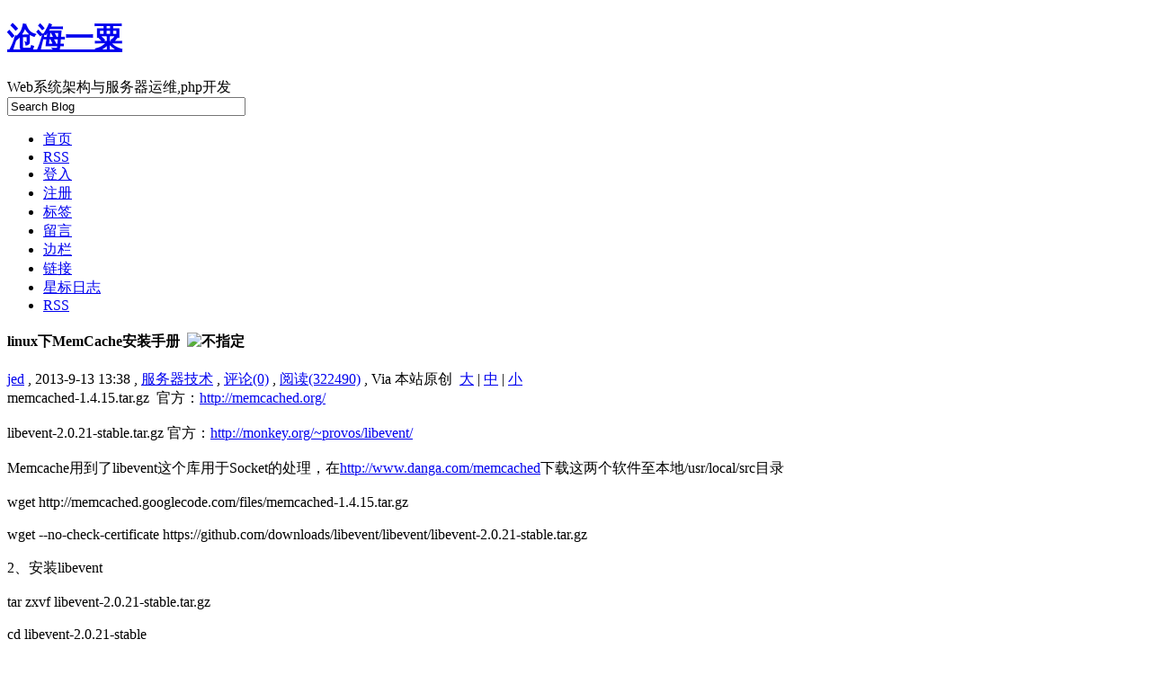

--- FILE ---
content_type: text/html; charset=utf-8
request_url: http://www.dzhope.com/read.php?985
body_size: 12636
content:
<!DOCTYPE html PUBLIC "-//W3C//DTD XHTML 1.0 Transitional//EN" "http://www.w3.org/TR/xhtml1/DTD/xhtml1-transitional.dtd">
<html xmlns="http://www.w3.org/1999/xhtml" lang="zh-cn">
<head>
<meta http-equiv="Content-Type" content="text/html; charset=UTF-8" />
<meta http-equiv="Content-Language" content="UTF-8" />
<meta content="all" name="robots" />
<meta name="author" content="沧海一粟" />
<meta name="description" content="Web系统架构与服务器运维,php开发" />
<meta name="keywords" content="linux,memcache,ajax,PHP,Msql,Apache,服务器,Linux,nginx,dba,服务器运维,php开发" />
<base href="http://www.dzhope.com/" />
<link rel="alternate" title="沧海一粟" href="feed.php" type="application/rss+xml" />
<link rel="stylesheet" rev="stylesheet" href="template/neowin3/styles.css" type="text/css" media="all" />

<title>linux下MemCache安装手册  - 沧海一粟 - Web系统架构与服务器运维,php开发</title>
<script type="text/javascript" src="images/js/common.js?jsver=2.1.1.3626.3"></script>
<link rel="EditURI" type="application/rsd+xml" title="RSD" href="http://www.dzhope.com/inc/rsd.php" />
<script type="text/javascript" src="lang/zh-cn/jslang.js?jsver=2.1.1.3626.3"></script>
<script type="text/javascript" src="images/js/ajax.js?jsver=2.1.1.3626.3"></script>
<script type="text/javascript" src="images/js/swfobject.js?jsver=2.1.1.3626.3"></script>
<script type="text/javascript">
//<![CDATA[
var moreimagepath="template/neowin3/images";
var shutajax=0;
var absbaseurl='http://www.dzhope.com/';
//]]>
</script>
<link title="搜索 沧海一粟" rel="search"  type="application/opensearchdescription+xml"  href="http://www.dzhope.com/inc/opensearch.php" />



</head>
<body id="pagelocation-read">
<div id="wrapper">
        <div id="header">
            <div id="header-r">
                <div id="header-l">
                    <div id="innerHeader">
                        <div id="blogLogo">
                        </div>
                        <div class="blog-header">
                            <h1 class="blog-title"><a href="/">沧海一粟</a></h1>
                            <div class="blog-desc">Web系统架构与服务器运维,php开发</div>
                        </div>
                        <div id="header-search">
                            <form action="visit.php" method="post">
                            <div id="header-search-box">
                            <input type="hidden" value="search" name="job" />
                            <input type="hidden" value="2" name="searchmethod" />
                            <input type="text" name="keyword" value="Search Blog" maxlength="255" size="31" onfocus="if(this.value=='Search Blog') this.value='';" onblur="if(this.value=='') this.value='Search Blog';" />
                            </div>
                            </form>
                        </div>
                        <div class="clear"></div>
                    </div>
                    <div id="header-bot">
                        <div id="header-nav">
                            <ul id="nav">
                            <li><span id="nav_index" class="activepage"><a href="index.php" ><span id="navitem_index" class="activepageitem">首页</span></a></span></li>
<li><span id="nav_feed"><a href="feed.php"  target="_blank"><span id="navitem_feed">RSS</span></a></span></li>
<li><span id="nav_login"><a href="login.php" ><span id="navitem_login">登入</span></a></span></li>
<li><span id="nav_login_3Fjob_3Dregister"><a href="login.php?job=register" ><span id="navitem_login_3Fjob_3Dregister">注册</span></a></span></li>
<li><span id="nav_tag"><a href="tag.php" ><span id="navitem_tag">标签</span></a></span></li>
<li><span id="nav_guestbook"><a href="guestbook.php" ><span id="navitem_guestbook">留言</span></a></span></li>
<li><span id="nav_javascript_3AshowHideSidebar_28_29_3B"><a href="javascript:showHideSidebar();" ><span id="navitem_javascript_3AshowHideSidebar_28_29_3B">边栏</span></a></span></li>
<li><span id="nav_links"><a href="links.php" ><span id="navitem_links">链接</span></a></span></li>
<li><span id="nav_star"><a href="star.php" ><span id="navitem_star">星标日志</span></a></span></li>
                            <li id="nav-rss"><a href="feed.php" target="_blank"><span>RSS</span></a></li>
                            </ul>
                        </div>
                        <div id="header-userbar">
                        </div>
                        <div class="clear"></div>
                    </div>
                </div>
            </div>
        </div>
        <div class="content-box-tbar">
            <div class="content-box-tbar-r">
            <div class="content-box-tbar-l">
            <span class="right-links"></span>
            </div>
            </div>
        </div>
		<div id="mainWrapper">
			<div id="content" class="content">
				<div id="innerContent">
					<div class="announce" style="display: none">
						<div class="announce-content">
						
						</div>
					</div>
					<div class="article-top" style="display: none">
						<div class="pages">
							
						</div>
					</div>
					<div class="textbox">
	<div class="textbox-title">
		<h4>
		linux下MemCache安装手册  <span id="starid985"><img src="template/neowin3/images/others/unstarred.gif" alt="" title="未加星标" border="0"/></span> <img src="images/weather/blank.gif" alt="不指定" title="不指定"/> 
		</h4>
		<div class="textbox-label">
		 <a href="user/1/" target="_blank">jed</a> , 2013-9-13  13:38 , <a href="category/1/" title="查看分类： 服务器技术">服务器技术</a> , <a href="post/985/#reply" title="发表您的评论">评论(0)</a> , <a href="post/985/">阅读(322490)</a> ,  Via 本站原创 <span class="text-label-indented"><img src="template/neowin3/images/toolbar_fontsize.gif" alt='' title="字体大小" border='0'/> <a href="javascript: doZoom(16);">大</a> | <a href="javascript: doZoom(14);">中</a> | <a href="javascript: doZoom(12);">小</a> <a href="feed.php?go=entry_985"><img src="template/neowin3/images/toolbar_rss.gif" alt='' title="订阅本文" border='0'/></a> <a href="read.php?save_985"><img src="template/neowin3/images/toolbar_save.gif" alt='' title="保存本文为文本文档" border='0'/></a></span>
		</div>
	</div>
	<div id="tb985" style="display: none;" class="textbox-tburl"><strong>引用功能被关闭了。</strong></div>
	
	<div class="textbox-content" id="zoomtext">
	 	memcached-1.4.15.tar.gz&nbsp;&nbsp;官方：<a href="http://memcached.org/" target="_blank">http://memcached.org/</a><br/><br/>libevent-2.0.21-stable.tar.gz 官方：<a href="http://monkey.org/~provos/libevent/" target="_blank">http://monkey.org/~provos/libevent/</a><br/><br/> Memcache用到了libevent这个库用于Socket的处理，在<a href="http://www.danga.com/memcached" target="_blank">http://www.danga.com/memcached</a>下载这两个软件至本地/usr/local/src目录<a name="entrymore"></a><br/><div class="code"><br/>wget http://memcached.googlecode.com/files/memcached-1.4.15.tar.gz<br/><br/>wget --no-check-certificate https://github.com/downloads/libevent/libevent/libevent-2.0.21-stable.tar.gz<br/></div><br/>2、安装libevent <br/><div class="code"><br/>tar zxvf libevent-2.0.21-stable.tar.gz<br/><br/>cd libevent-2.0.21-stable <br/><br/>./configure -prefix=/usr<br/><br/>make <br/><br/>make install <br/></div><br/>3.测试libevent是否安装成功：<br/><div class="code"><br/>ls -al /usr/lib &#124; grep libevent<br/></div><br/>4.安装memcached，同时需要安装中指定libevent的安装位置：<br/><div class="code"><br/>tar zxvf memcached-1.4.15.tar.gz<br/><br/>cd memcached-1.4.15<br/><br/>./configure -with-libevent=/usr<br/><br/>make <br/>make install <br/></div><br/>如果中间出现报错，请仔细检查错误信息，按照错误信息来配置或者增加相应的库或者路径。<br/>安装完成后会把memcached放到 /usr/local/bin/memcached ，<br/><br/>5.测试是否成功安装memcached：<br/><div class="code"><br/>ls -al /usr/local/bin/mem*<br/></div><br/>-rwxr-xr-x 1 root root 137986 11?? 12 17:39 /usr/local/bin/memcached<br/>-rwxr-xr-x 1 root root 140179 11?? 12 17:39 /usr/local/bin/memcached-debug<br/><br/>安装Memcache的PHP扩展<br/>1.在<a href="http://pecl.php.net/package/memcache" target="_blank">http://pecl.php.net/package/memcache</a> 选择相应想要下载的memcache版本。<br/>2.安装PHP的memcache扩展<br/><div class="code"><br/>tar vxzf memcache-2.2.1.tgz<br/>cd memcache-2.2.1<br/>/usr/local/php/bin/phpize<br/>./configure --enable-memcache --with-php-config=/usr/local/php/bin/php-config --with-zlib-dir<br/>make<br/>make install<br/></div><br/>3.上述安装完后会有类似这样的提示：<br/><div class="code"><br/>Installing shared extensions: /usr/local/php/lib/php/extensions/no-debug-non-zts-2007xxxx/<br/></div><br/>4.把php.ini中的extension_dir = "./"修改为<br/><div class="code"><br/>extension_dir = &quot;/usr/local/php/lib/php/extensions/no-debug-non-zts-2007xxxx/&quot;<br/></div><br/>5.添加一行来载入memcache扩展：extension=memcache.so<br/>memcached的基本设置：<br/>1.启动Memcache的服务器端：<br/><div class="code"><br/>/usr/local/bin/memcached -d -m 10 -u root -l 192.168.0.200 -p 12000 -c 256 -P /tmp/memcached.pid<br/></div><br/><div class="code"><br/>-d选项是启动一个守护进程，<br/>-m是分配给Memcache使用的内存数量，单位是MB，我这里是10MB，<br/>-u是运行Memcache的用户，我这里是root，<br/>-l是监听的服务器IP地址，如果有多个地址的话，我这里指定了服务器的IP地址192.168.0.200，<br/>-p是设置Memcache监听的端口，我这里设置了12000，最好是1024以上的端口，<br/>-c选项是最大运行的并发连接数，默认是1024，我这里设置了256，按照你服务器的负载量来设定，<br/>-P是设置保存Memcache的pid文件，我这里是保存在 /tmp/memcached.pid，<br/></div><br/>2.如果要结束Memcache进程，执行：<br/><div class="code"><br/>kill `cat /tmp/memcached.pid`<br/></div><br/>3.重启apache，service httpd restart<br/><br/>Memcache环境测试：<br/>运行下面的php文件，如果有输出This is a test!，就表示环境搭建成功。开始领略Memcache的魅力把！<br/><div class="code"><br/>&lt; ?php<br/>$mem = new Memcache;<br/>$mem-&gt;connect(&quot;127.0.0.1&quot;, 11211);<br/>$mem-&gt;set(&#039;key&#039;, &#039;This is a test!&#039;, 0, 60);<br/>$val = $mem-&gt;get(&#039;key&#039;);<br/>echo $val;<br/>?&gt;<br/></div><br/><br/><div class="quote downloadbox"><div class="quote-title"><img src="template/neowin3/images/download.gif" alt=""/>下载文件  (已下载 1156 次)</div><div class="quote-content"><a href="attachment.php?fid=70">点击这里下载文件: libevent-2.0.21-stable.tar.gz</a></div></div><br/><div class="quote downloadbox"><div class="quote-title"><img src="template/neowin3/images/download.gif" alt=""/>下载文件  (已下载 1165 次)</div><div class="quote-content"><a href="attachment.php?fid=71">点击这里下载文件: memcached-1.4.15.tar.gz</a></div></div><!-- Added by RelatedTopic, plugin for Bo-Blog 2.0.0 --><div style='clear: both; text-align: left; margin-top: 12px; padding: 5px; margin-bottom: 15px;'><strong>相关日志</strong><br/><a href="read.php?1156">用U盘通过局域网来安装CentOS 6.0</a><br/><a href="read.php?1154">linux恢复误删文件</a><br/><a href="read.php?1015">FTP的ASCII和Binary传输模式 </a><br/><a href="read.php?1009">如何查找Linux下的大目录</a><br/></div><!-- RelatedTopic over --><script type="text/javascript">
google_ad_client = "pub-3591532265869745";
/* 468x60, 博客日志底部 */
google_ad_slot = "4981921423";
google_ad_width = 468;
google_ad_height = 60;
</script>
<script type="text/javascript"
src="http://pagead2.googlesyndication.com/pagead/show_ads.js">
</script> 
	</div>
	<div class="textbox-bottom">
	</div>
	<div class="tags" style="display: block"> Tags:  <a href="tags/linux/" title="Tags:  linux" rel="tag">linux</a> , <a href="tags/memcache/" title="Tags:  memcache" rel="tag">memcache</a>
	</div>
</div>
<div class="article-top">
	<div class="prev-article"><a href="post/984/" title="上一篇 vps备份网站mysql数据到邮箱/ftp"><img src="template/neowin3/images/toolbar_previous.gif" alt='' border='0'/>vps备份网站mysql数据到邮箱/ftp</a></div>
	<div class="next-article"><a href="post/986/" title="下一篇 sshd终端显示中文乱码的解决"><img src="template/neowin3/images/toolbar_next.gif" alt='' border='0'/>sshd终端显示中文乱码的解决</a></div>
</div>
<div id="commentWrapper" class="comment-wrapper">
	<a name="topreply"></a>
	<div id="addnew"></div>	<div class="comment-pages">
	
	</div>
</div>
  <a name="reply"></a>
  <div id="commentForm">
    <form name="visitorinput" id="visitorinput" method="post" action="javascript: ajax_submit('addreply');">
    <div class="formbox-comment">
      <div class="formbox-comment-title">发表评论</div>
      <div class="formbox-comment-content">
        
        <div class="formbox-comment-input">
					<p class="in"><input name="v_replier" id="v_replier" type="text" size="32" class="text" value="" />  昵称</p>			
					<p class="in"><input name="v_repurl" id="v_repurl" type="text" size="32" class="text" value="" />  网址</p>				
					<p class="in"><input name="v_repemail" id="v_repemail" type="text" size="32" class="text"  value="" />  电邮</p>
					<input name="v_password" id="v_password" type="hidden" size="12" class="text"  value="" />
        </div>
        

        <!--
		<div id="commentbox-openid" style="padding-bottom:5px">
		<strong>您也可用<a href="http://www.openid.net.cn/" target="_blank">OpenID</a>登入:</strong> <br/>
		<input name="openid_url" id="openid_url" type="text" size="44" class="text" value="" {disable_openurl}/>
		</div>
        -->

        <div class="formbox-comment-tool">
          <input name="stat_html" id="stat_html" type="checkbox" value="1" disabled='disabled' /> 打开HTML
          <input name="stat_ubb" id="stat_ubb" type="checkbox" value="0" onclick="showhidediv('ubbid')"/> 打开UBB 
          <input name="stat_emot" id="stat_emot" type="checkbox" value="1" checked='checked'/> 打开表情<img src="template/neowin3/images/arrows/singledown.gif" alt="" title="表情" style="cursor: pointer;" onclick="showhidediv('emotid')" align="absmiddle" />
          <input name="stat_property" id="stat_property" type="checkbox" value="1" onclick="promptreppsw();"/> 隐藏
          
          <input name="stat_rememberme" id="stat_rememberme" type="checkbox" value="1"  onclick="quickremember();"/>  记住我 <a href="login.php">[登入]</a> <a href="login.php?job=register" title="注册">[注册]</a>
          </div>
        <div id="ubbid" class="formbox-comment-ubb" style="display: none;"><script type="text/javascript" src="editor/ubb/ubbeditor_tiny.js"></script><div style="margin: 4px 0px 4px 0px;"><img src="editor/ubb/images/bar.gif" alt=''/> &nbsp;<a href="javascript: bold();"><img border='0' title="粗体" src="editor/ubb/images/bold.gif" alt=''/></a> &nbsp;<a href="javascript: italicize();"><img border='0' title="斜体" src="editor/ubb/images/italic.gif" alt=''/></a> &nbsp;<a href="javascript: underline();"><img border='0' title="下划线" src="editor/ubb/images/underline.gif"  alt=''/></a> &nbsp;<img src="editor/ubb/images/bar.gif" alt=''/> &nbsp;<a href="javascript: image();"><img border='0' title="插入图片" src="editor/ubb/images/insertimage.gif" alt=''/></a> &nbsp;<a href="javascript: hyperlink();"><img border='0' title="插入超链接" src="editor/ubb/images/url.gif" alt=''/></a> &nbsp;<a href="javascript: email();"><img border='0' title="插入邮件地址" src="editor/ubb/images/email.gif"  alt=''/></a> &nbsp;<a href="javascript: quoteme();"><img border='0' title="插入引用文字" src="editor/ubb/images/quote.gif" alt=''/></a></div></div>
        <div id="emotid" class="panel-smilies" style="display: none;" onclick="showhidediv('emotid')">
            <div class="panel-smilies-content">
            <div id="smileygroup"><a href="javascript: insertemot('anger');"><img src="images/emot/thumbnail/anger.gif" alt='emot' border='0'/></a><a href="javascript: insertemot('bad');"><img src="images/emot/thumbnail/bad.gif" alt='emot' border='0'/></a><a href="javascript: insertemot('cool');"><img src="images/emot/thumbnail/cool.gif" alt='emot' border='0'/></a><a href="javascript: insertemot('cry');"><img src="images/emot/thumbnail/cry.gif" alt='emot' border='0'/></a><a href="javascript: insertemot('dog');"><img src="images/emot/thumbnail/dog.gif" alt='emot' border='0'/></a><br/><a href="javascript: insertemot('envy');"><img src="images/emot/thumbnail/envy.gif" alt='emot' border='0'/></a><a href="javascript: insertemot('fear');"><img src="images/emot/thumbnail/fear.gif" alt='emot' border='0'/></a><a href="javascript: insertemot('grin');"><img src="images/emot/thumbnail/grin.gif" alt='emot' border='0'/></a><a href="javascript: insertemot('kill');"><img src="images/emot/thumbnail/kill.gif" alt='emot' border='0'/></a><a href="javascript: insertemot('love');"><img src="images/emot/thumbnail/love.gif" alt='emot' border='0'/></a><br/><a href="javascript: insertemot('pig');"><img src="images/emot/thumbnail/pig.gif" alt='emot' border='0'/></a><a href="javascript: insertemot('puke');"><img src="images/emot/thumbnail/puke.gif" alt='emot' border='0'/></a><a href="javascript: insertemot('question');"><img src="images/emot/thumbnail/question.gif" alt='emot' border='0'/></a><a href="javascript: insertemot('shock');"><img src="images/emot/thumbnail/shock.gif" alt='emot' border='0'/></a><a href="javascript: insertemot('shuai');"><img src="images/emot/thumbnail/shuai.gif" alt='emot' border='0'/></a><br/><a href="javascript: insertemot('shy');"><img src="images/emot/thumbnail/shy.gif" alt='emot' border='0'/></a><a href="javascript: insertemot('sleepy');"><img src="images/emot/thumbnail/sleepy.gif" alt='emot' border='0'/></a><a href="javascript: insertemot('smile');"><img src="images/emot/thumbnail/smile.gif" alt='emot' border='0'/></a><a href="javascript: insertemot('smoke');"><img src="images/emot/thumbnail/smoke.gif" alt='emot' border='0'/></a><a href="javascript: insertemot('stupid');"><img src="images/emot/thumbnail/stupid.gif" alt='emot' border='0'/></a><br/></div>
<script type="text/javascript">
//<![CDATA[
var emotgroup = new Array ();
emotgroup[0]='<a href="javascript: insertemot(\'anger\');"><img src="images/emot/thumbnail/anger.gif" alt=\'emot\' border=\'0\'/></a><a href="javascript: insertemot(\'bad\');"><img src="images/emot/thumbnail/bad.gif" alt=\'emot\' border=\'0\'/></a><a href="javascript: insertemot(\'cool\');"><img src="images/emot/thumbnail/cool.gif" alt=\'emot\' border=\'0\'/></a><a href="javascript: insertemot(\'cry\');"><img src="images/emot/thumbnail/cry.gif" alt=\'emot\' border=\'0\'/></a><a href="javascript: insertemot(\'dog\');"><img src="images/emot/thumbnail/dog.gif" alt=\'emot\' border=\'0\'/></a><br/><a href="javascript: insertemot(\'envy\');"><img src="images/emot/thumbnail/envy.gif" alt=\'emot\' border=\'0\'/></a><a href="javascript: insertemot(\'fear\');"><img src="images/emot/thumbnail/fear.gif" alt=\'emot\' border=\'0\'/></a><a href="javascript: insertemot(\'grin\');"><img src="images/emot/thumbnail/grin.gif" alt=\'emot\' border=\'0\'/></a><a href="javascript: insertemot(\'kill\');"><img src="images/emot/thumbnail/kill.gif" alt=\'emot\' border=\'0\'/></a><a href="javascript: insertemot(\'love\');"><img src="images/emot/thumbnail/love.gif" alt=\'emot\' border=\'0\'/></a><br/><a href="javascript: insertemot(\'pig\');"><img src="images/emot/thumbnail/pig.gif" alt=\'emot\' border=\'0\'/></a><a href="javascript: insertemot(\'puke\');"><img src="images/emot/thumbnail/puke.gif" alt=\'emot\' border=\'0\'/></a><a href="javascript: insertemot(\'question\');"><img src="images/emot/thumbnail/question.gif" alt=\'emot\' border=\'0\'/></a><a href="javascript: insertemot(\'shock\');"><img src="images/emot/thumbnail/shock.gif" alt=\'emot\' border=\'0\'/></a><a href="javascript: insertemot(\'shuai\');"><img src="images/emot/thumbnail/shuai.gif" alt=\'emot\' border=\'0\'/></a><br/><a href="javascript: insertemot(\'shy\');"><img src="images/emot/thumbnail/shy.gif" alt=\'emot\' border=\'0\'/></a><a href="javascript: insertemot(\'sleepy\');"><img src="images/emot/thumbnail/sleepy.gif" alt=\'emot\' border=\'0\'/></a><a href="javascript: insertemot(\'smile\');"><img src="images/emot/thumbnail/smile.gif" alt=\'emot\' border=\'0\'/></a><a href="javascript: insertemot(\'smoke\');"><img src="images/emot/thumbnail/smoke.gif" alt=\'emot\' border=\'0\'/></a><a href="javascript: insertemot(\'stupid\');"><img src="images/emot/thumbnail/stupid.gif" alt=\'emot\' border=\'0\'/></a><br/>';
emotgroup[1]='<a href="javascript: insertemot(\'sweat\');"><img src="images/emot/thumbnail/sweat.gif" alt=\'emot\' border=\'0\'/></a><a href="javascript: insertemot(\'thumbdown\');"><img src="images/emot/thumbnail/thumbdown.gif" alt=\'emot\' border=\'0\'/></a><a href="javascript: insertemot(\'unhappy\');"><img src="images/emot/thumbnail/unhappy.gif" alt=\'emot\' border=\'0\'/></a><a href="javascript: insertemot(\'uplook\');"><img src="images/emot/thumbnail/uplook.gif" alt=\'emot\' border=\'0\'/></a><a href="javascript: insertemot(\'zan\');"><img src="images/emot/thumbnail/zan.gif" alt=\'emot\' border=\'0\'/></a><br/>';
//]]>
</script>
<div id="smileybuttons"><span class="smileybut"><a href="javascript: turnsmileygroup(0);">1</a></span><span class="smileybut"><a href="javascript: turnsmileygroup(1);">2</a></span></div>
            </div>
        </div>
        <script type="text/javascript">securitycodejs="验证码 <span id='securityimagearea'><img src='inc/securitycode.php?rand=8204' alt='' title='请输入验证码' style='cursor: pointer;' onclick=\"refreshsecuritycode('securityimagearea', 'v_security');\"/></span> <input name='v_security' id='v_security' type='text' size='4' maxlength='4' class='text' style='ime-mode: disabled' /> ";</script>  
        <textarea name="v_content" id="v_content" cols="75" rows="10" onkeydown="ctrlenterkey(event);" onfocus="if (securitycodejs!=null) {document.getElementById('showsecuritycode').innerHTML=securitycodejs; securitycodejs=null;}"></textarea> <br/>  <span id="showsecuritycode"></span>
        <div style="padding-top:10px">
        <input type="hidden" name="v_id" id="v_id" value="985" /><input type="hidden" name="v_reppsw" id="v_reppsw" value="" />
        <input type="button" name="btnSubmit" id="btnSubmit" value="提交" class="button" onclick="ajax_submit('addreply'); return false;"/>&nbsp;
        <input name="reset" id="reset" type="reset" value="重置" class="button" />
        </div>
      </div>
    </div>
    </form>
  </div>
					<div class="article-bottom" style="display: none">
						<div class="pages">
							
						</div>
					</div>
				</div>
			</div>
		<div id="sidebar" class="sidebar">
			<div id="innerSidebar">
				<div id="innerSidebarOne">
					<div class="panel">
<h5 onclick='showhidediv("sidebar_announcement");'>公告</h5>
<div class="panel-content" id="sidebar_announcement" style="display: block">
站长：梦飞寒星<br>QQ：<a target=blank href=tencent://message/?uin=24024129&Site=jed.dzhope.com&Menu=yes><img border="0" SRC=http://wpa.qq.com/pa?p=1:24024129:6 alt="有事请留言"></a><br>E-mail：jed521@163.com<br>
欢迎大家常来我的小草屋坐坐！<br>

</div>
</div><div id='panelCategory' class="panel">
<h5 style="cursor: pointer" onclick='showhidediv("sideblock_category");'>分类</h5>
<div class="panel-content" id="sideblock_category" style="display: block">
<ul><li><a href="category/1/" title="PHP服务器相关技术">服务器技术</a> [399] <a href="feed.php?go=category_1"><img src="template/neowin3/images/rss.png" border="0" alt="RSS" title="追踪这个分类的RSS" /></a></li><li><a href="category/12/" title="软考--项目管理">软考</a> [0] <a href="feed.php?go=category_12"><img src="template/neowin3/images/rss.png" border="0" alt="RSS" title="追踪这个分类的RSS" /></a></li><li><a href="category/11/" title="在职研究生考试">研究生</a> [1] <a href="feed.php?go=category_11"><img src="template/neowin3/images/rss.png" border="0" alt="RSS" title="追踪这个分类的RSS" /></a></li><li><a href="category/9/" title="Python学习">Python学习</a> [2] <a href="feed.php?go=category_9"><img src="template/neowin3/images/rss.png" border="0" alt="RSS" title="追踪这个分类的RSS" /></a></li><li><a href="category/2/" title="介绍一些自己原创或者转贴的代码修改以及好的源码">代码编程</a> [258] <a href="feed.php?go=category_2"><img src="template/neowin3/images/rss.png" border="0" alt="RSS" title="追踪这个分类的RSS" /></a></li><li><a href="category/3/" title="针对搜索引擎所做的一些优化措施，提高网站的被搜索引擎的收录率和捕捉率，即所谓的SEO优化！">搜索优化</a> [31] <a href="feed.php?go=category_3"><img src="template/neowin3/images/rss.png" border="0" alt="RSS" title="追踪这个分类的RSS" /></a></li><li><a href="category/4/" title="与mysql数据库技术相关的文章">数据库技术</a> [60] <a href="feed.php?go=category_4"><img src="template/neowin3/images/rss.png" border="0" alt="RSS" title="追踪这个分类的RSS" /></a></li><li><a href="category/5/" title="介绍一些杀毒防毒经验和技巧！">杀毒防毒</a> [10] <a href="feed.php?go=category_5"><img src="template/neowin3/images/rss.png" border="0" alt="RSS" title="追踪这个分类的RSS" /></a></li><li><a href="category/6/" title="一些建站经验和心得体会">站长建站</a> [23] <a href="feed.php?go=category_6"><img src="template/neowin3/images/rss.png" border="0" alt="RSS" title="追踪这个分类的RSS" /></a></li><li><a href="category/7/" title="呵呵，大学没有玩过网络游戏，毕业了，就痛痛快快玩一把。现在想来幸亏当时anly让我删掉那个网游账号，否则，我也不会有今天的成就，呵呵～～～">游戏天地</a> [29] <a href="feed.php?go=category_7"><img src="template/neowin3/images/rss.png" border="0" alt="RSS" title="追踪这个分类的RSS" /></a></li></ul>
</div>
</div>
                    <div class="panel">
<h5 onclick='showhidediv("sidebar_calendar");'>日历</h5>
<div class="panel-content" id="sidebar_calendar" style="display: block">
<table id="calendar" cellspacing="1" width="100%">
<tbody><tr><td colspan="7" class="calendar-top">
<a href="archiver/1/2025/" rel="noindex,nofollow">&lt;</a>
<a href="archive.php" rel="noindex,nofollow"><span class="calendar-year">2026</span></a>
<a href="archiver/1/2027/" rel="noindex,nofollow">&gt;</a>
	&nbsp;&nbsp;
<a href="archiver/12/2025/" rel="noindex,nofollow">&lt;</a>
<a href="archiver/1/2026/" rel="noindex,nofollow"><span class="calendar-month">1</span></a>
<a href="archiver/2/2026/" rel="noindex,nofollow">&gt;</a><br/>
</td></tr>
<tr class="calendar-weekdays">
	<td class="calendar-weekday-cell">日</td>
	<td class="calendar-weekday-cell">一</td>
	<td class="calendar-weekday-cell">二</td>
	<td class="calendar-weekday-cell">三</td>
	<td class="calendar-weekday-cell">四</td>
	<td class="calendar-weekday-cell">五</td>
	<td class="calendar-weekday-cell">六</td>
</tr>
<tr class="calendar-weekdays"><td class="calendar-sunday"></td><td class="calendar-day"></td><td class="calendar-day"></td><td class="calendar-day"></td><td id="cal1" class="calendar-day">1</td><td id="cal2" class="calendar-day">2</td><td id="cal3" class="calendar-saturday">3</td></tr><tr class="calendar-weekdays"><td id="cal4" class="calendar-sunday">4</td><td id="cal5" class="calendar-day">5</td><td id="cal6" class="calendar-day">6</td><td id="cal7" class="calendar-day">7</td><td id="cal8" class="calendar-day">8</td><td id="cal9" class="calendar-day">9</td><td id="cal10" class="calendar-saturday">10</td></tr><tr class="calendar-weekdays"><td id="cal11" class="calendar-sunday">11</td><td id="cal12" class="calendar-day">12</td><td id="cal13" class="calendar-day">13</td><td id="cal14" class="calendar-day">14</td><td id="cal15" class="calendar-day">15</td><td id="cal16" class="calendar-day">16</td><td id="cal17" class="calendar-saturday">17</td></tr><tr class="calendar-weekdays"><td id="cal18" class="calendar-sunday">18</td><td id="cal19" class="calendar-day">19</td><td id="cal20" class="calendar-day">20</td><td id="cal21" class="calendar-day">21</td><td id="cal22" class="calendar-day">22</td><td id="cal23" class="calendar-day">23</td><td id="cal24" class="calendar-saturday">24</td></tr><tr class="calendar-weekdays"><td id="cal25" class="calendar-sunday">25</td><td id="cal26" class="calendar-day">26</td><td id="cal27" class="calendar-day">27</td><td id="cal28" class="calendar-day">28</td><td id="cal29" class="calendar-today">29</td><td id="cal30" class="calendar-day">30</td><td id="cal31" class="calendar-saturday">31</td></tr>
</tbody></table>
</div>
</div><div class="panel">
<h5 onclick='showhidediv("sidebar_ggad");'>赞助商链接</h5>
<div class="panel-content" id="sidebar_ggad" style="display: block">
<script type="text/javascript">
google_ad_client = "pub-3591532265869745";
/* 180x90, 博客左侧 */
google_ad_slot = "6076415363";
google_ad_width = 180;
google_ad_height = 90;
</script>
<script type="text/javascript"
src="http://pagead2.googlesyndication.com/pagead/show_ads.js">
</script>
</div>
</div><div class="panel">
<h5 onclick='showhidediv("sidebar_online music");'>在线音乐</h5>
<div class="panel-content" id="sidebar_online music" style="display: block">
<embed style="WIDTH: 180px; HEIGHT: 120px" src="plugin/songs/yearn.swf" width="180" height="120" type="application/x-shockwave-flash" /> 
<object classid="clsid:d27cdb6e-ae6d-11cf-96b8-444553540000" width="180" height="85" id="mp3player"
   codebase="http://fpdownload.macromedia.com/pub/shockwave/cabs/flash/swflash.cab#version=8,0,0,0">
   <param name="movie" value="/plugin/songs/mp3player.swf?config=http://jed.dzhope.com/plugin/songs/config.xml&file=http://jed.dzhope.com/plugin/songs/playlist.xml" />
   <param name="wmode" value="transparent" />
   <embed src="/plugin/songs/mp3player.swf?config=http://jed.dzhope.com/plugin/songs/config.xml&file=http://jed.dzhope.com/plugin/songs/playlist.xml" wmode="transparent" width="180" height="85" name="mp3player" 
     type="application/x-shockwave-flash" pluginspage="http://www.macromedia.com/go/getflashplayer" />
</object>
</div>
</div><div class="panel" id="sidebar_search">
<form action="visit.php" method="post">
<div>
<input type="hidden" value="search" name="job" />
<input type="hidden" value="2" name="searchmethod" />
<input id="s" class="s" type="text" onfocus="this.className='s_over'" onblur="if (value ==''){this.className='s';} if (value !='') {this.className='s_over';} " size="20" name="keyword"/>
<input id="searchsubmit" class="button" type="submit" value="搜索" name="submit"/>
</div>
</form>
</div><div class="panel">
<h5 onclick='showhidediv("sidebar_mail");'>邮箱登陆</h5>
<div class="panel-content" id="sidebar_mail" style="display: block">
<FORM name=MailCheck onsubmit="return check(this);" 
action=http://login.265.com/mailbox.php method=post target=_blank>
<TABLE cellSpacing=0 cellPadding=0>
  <TBODY>
  <TR>
    <TD class=selBox colSpan=2><SELECT class=SelBar name=MailBox> <OPTION 
        selected>请选择你的邮箱</OPTION> <OPTION value=26500>@265.com</OPTION> <OPTION 
        value=26501>@163.com 网易</OPTION> <OPTION 
        value=26502>@vip.163.com</OPTION> <OPTION value=26503>@sina.com 
        新浪</OPTION> <OPTION value=26504>@vip.sina.com</OPTION> <OPTION 
        value=26505>@sohu.com 搜狐</OPTION> <OPTION value=26506>@21cn.com</OPTION> 
        <OPTION value=26507>@263.net</OPTION> <OPTION 
        value=26508>@tom.com</OPTION> <OPTION value=26518>@126.com</OPTION> 
        <OPTION value=26509>@china.com 中华</OPTION> <OPTION 
        value=26510>@mail.china.com</OPTION> <OPTION 
        value=26521>@etang.com</OPTION> <OPTION value=26523>@188.com</OPTION> 
        <OPTION value=26511>@netease.com</OPTION> <OPTION 
        value=26512>@yeah.net</OPTION> <OPTION value=26513>@163.net</OPTION> 
        <OPTION value=26519>@eyou.com 亿邮</OPTION> <OPTION 
        value=26522>@citiz.net</OPTION> <OPTION value=26514>@21cn.net</OPTION> 
        <OPTION value=26515>@yahoo.com.cn</OPTION> <OPTION 
        value=26516>@hotmail.com</OPTION> <OPTION value=26520>@msn.com</OPTION> 
        <OPTION value=26517>@sohu.net</OPTION></SELECT><INPUT class=InpBtn onclick="setTimeout('CP(MailCheck)',2000)" type=submit value=登录 name=button></TD></TR>
  <TR>
    <TD>
      <DIV align=right>用户名：</DIV></TD>
    <TD><INPUT class=InpTxt onfocus=this.select() size=10 name=Username></TD></TR>
  <TR>
    <TD>
      <DIV align=right>密&nbsp;&nbsp;码：</DIV></TD>
    <TD><INPUT class=InpTxt onfocus=this.select() type=password size=10 
      name=Password></TD></TR></TBODY></TABLE></FORM>
</div>
</div><div class="panel">
<h5 onclick='showhidediv("sidebar_entries");'>最新日志</h5>
<div class="panel-content" id="sidebar_entries" style="display: block">
<ul><li class='rowcouple'><a href="post/1296/" title="flutter 开发APP环境搭建">flutter 开发APP环...</a></li><li class='rowodd'><a href="post/1295/" title="在Ubuntu服务器上部署DeepSeek模型">在Ubuntu服务器上部署D...</a></li><li class='rowcouple'><a href="post/1293/" title="这样配置，让Nginx更安全">这样配置，让Nginx更安全</a></li><li class='rowodd'><a href="post/1291/" title="SSH 防爆破：动态拉黑恶意IP">SSH 防爆破：动态拉黑恶意...</a></li><li class='rowcouple'><a href="post/1290/" title="Linux服务器Inode清理优化">Linux服务器Inode清...</a></li><li class='rowodd'><a href="post/1289/" title="ubuntu20安装nvidia-cuda-toolkit安装">ubuntu20安装nvid...</a></li><li class='rowcouple'><a href="post/1288/" title="解决apt-install等命令下载速度过慢的问题">解决apt-install等...</a></li><li class='rowodd'><a href="post/1281/" title="使用代理加速docker pull">使用代理加速docker p...</a></li><li class='rowcouple'><a href="post/1277/" title="centos 安装nodejs 环境">centos 安装nodej...</a></li><li class='rowodd'><a href="post/1276/" title="利用aardio语言的fsys.dirWatcher监听目录文件变化的后台服务程序">利用aardio语言的fsy...</a></li><li class='rowcouple'><a href="post/1275/" title="Python中的Web框架">Python中的Web框架</a></li><li class='rowodd'><a href="post/1273/" title="python">python</a></li><li class='rowcouple'><a href="post/1272/" title="python">python</a></li><li class='rowodd'><a href="post/1271/" title="tinyproxy 安装教程">tinyproxy 安装教程</a></li><li class='rowcouple'><a href="post/1270/" title="Python解决SSL不可用问题">Python解决SSL不可用...</a></li><li class='rowodd'><a href="post/1269/" title="centos7 防火墙添加移除规则练习">centos7 防火墙添加移...</a></li><li class='rowcouple'><a href="post/1268/" title="代理服务器搭建">代理服务器搭建</a></li><li class='rowodd'><a href="post/1266/" title="chatGPT代理服务器搭建">chatGPT代理服务器搭建</a></li><li class='rowcouple'><a href="post/1264/" title="PHP调试代码">PHP调试代码</a></li><li class='rowodd'><a href="post/1263/" title="函数对照">函数对照</a></li></ul>
</div>
</div><div class="panel">
<h5 onclick='showhidediv("sidebar_hotview");'>热门文章</h5>
<div class="panel-content" id="sidebar_hotview" style="display: block">
<ul><li>[1225539]<a href="read.php?276">传奇世界挖宝坐标（王城诏令任务）</a></li><li>[322491]<a href="read.php?985">linux下MemCache安装手册 </a></li><li>[306743]<a href="read.php?984">vps备份网站mysql数据到邮箱/ftp</a></li><li>[304312]<a href="read.php?983">linux mutt详解 </a></li><li>[260382]<a href="read.php?538">解决Lost connection to MySQL server at &#039;reading initial communication packet&#039;, 的方法</a></li><li>[254267]<a href="read.php?980">用iptables的raw表解决ip_conntrack: table full, dropping packet的问题</a></li><li>[251270]<a href="read.php?986">sshd终端显示中文乱码的解决</a></li><li>[250462]<a href="read.php?982">linux vps自动备份mysql数据库并发邮件脚本</a></li><li>[240087]<a href="read.php?981">linux下查看某目录占用的空间大小</a></li><li>[212721]<a href="read.php?990">sersync2 实时同步&nbsp;&nbsp;</a></li><li>[211414]<a href="read.php?979"> 让 Nginx 支持 WAF 防护功能web防火墙 </a></li><li>[209471]<a href="read.php?183">最强的杀毒组合</a></li><li>[208819]<a href="read.php?381">具有修改功能的JS时间控件（能够精确到时分秒）</a></li><li>[206787]<a href="read.php?988">Linux 自检脚本</a></li><li>[205744]<a href="read.php?286">PHP 文件系统函数库 (1)</a></li><li>[205223]<a href="read.php?452">百度免费搜索代码不支持utf-8的解决方法</a></li><li>[195935]<a href="read.php?978">nginx模块LuaJIT编译安装问题解决</a></li><li>[174800]<a href="read.php?976">php中序列化与反序列化</a></li><li>[160973]<a href="read.php?975">Nginx下设置密码保护目录</a></li><li>[160045]<a href="read.php?992">Ghostfiles数据备份软件下载</a></li></ul>
</div>
</div><div class="panel">
<h5 onclick='showhidediv("sidebar_replies");'>最新评论</h5>
<div class="panel-content" id="sidebar_replies" style="display: block">
<ul><li class='rowcouple'><a href="post/381/#blogcomment9556" title="[JUNJUN] - 具有修改功能的JS时间控件（能够精确到时分秒）">谢谢，确实好用</a></li><li class='rowodd'><a href="post/276/#blogcomment9552" title="[31区] - 传奇世界挖宝坐标（王城诏令任务）">落霞岛落霞矿区门口那块大...</a></li><li class='rowcouple'><a href="post/276/#blogcomment9551" title="[wangyutq1987] - 传奇世界挖宝坐标（王城诏令任务）">在什么地方才能找到38点...</a></li><li class='rowodd'><a href="post/276/#blogcomment9550" title="[wangyutq1987] - 传奇世界挖宝坐标（王城诏令任务）">怎么才能找到38点以上的...</a></li><li class='rowcouple'><a href="post/183/#blogcomment9549" title="[顶] - 最强的杀毒组合">顶</a></li><li class='rowodd'><a href="post/276/#blogcomment9548" title="[feng] - 传奇世界挖宝坐标（王城诏令任务）">王城西北角怎么挖不出来啊</a></li><li class='rowcouple'><a href="post/286/#blogcomment9547" title="[zychaokan] - PHP 文件系统函数库 (1)">写的还不错，希望多多交流...</a></li><li class='rowodd'><a href="post/452/#blogcomment9522" title="[好人] - 百度免费搜索代码不支持utf-8的解决方法">跟虚拟主机也是有关系的</a></li><li class='rowcouple'><a href="post/538/#blogcomment9521" title="[WADE] - 解决Lost connection to MySQL server at &#039;reading initial communication packet&#039;, 的方法">我也碰到这个错误，不过我...</a></li><li class='rowodd'><a href="post/276/#blogcomment9516" title="[小开心] - 传奇世界挖宝坐标（王城诏令任务）">question王城西北...</a></li><li class='rowcouple'><a href="post/276/#blogcomment9174" title="[浪涛] - 传奇世界挖宝坐标（王城诏令任务）">挖不到啊</a></li><li class='rowodd'><a href="post/276/#blogcomment9170" title="[欠费] - 传奇世界挖宝坐标（王城诏令任务）">questiongrin...</a></li><li class='rowcouple'><a href="post/276/#blogcomment9169" title="[小薇] - 传奇世界挖宝坐标（王城诏令任务）">感谢楼主提供这么好的信息...</a></li><li class='rowodd'><a href="post/276/#blogcomment9167" title="[123] - 传奇世界挖宝坐标（王城诏令任务）">错的</a></li><li class='rowcouple'><a href="post/339/#blogcomment9163" title="[123] - 超级好用的php版mysql备份还原类">Call to unde...</a></li></ul>
</div>
</div><div class="panel">
<h5 onclick='showhidediv("sidebar_archive");'>归档</h5>
<div class="panel-content" id="sidebar_archive" style="display: block">
<ul><li><a href="archiver/1/2026/" rel="noindex,nofollow">2026/01</a></li>
<li><a href="archiver/12/2025/" rel="noindex,nofollow">2025/12</a></li>
<li><a href="archiver/11/2025/" rel="noindex,nofollow">2025/11</a></li>
<li><a href="archiver/10/2025/" rel="noindex,nofollow">2025/10</a></li>
<li><a href="archiver/9/2025/" rel="noindex,nofollow">2025/09</a></li>
<li><a href="archiver/8/2025/" rel="noindex,nofollow">2025/08</a></li>
<li><a href="archiver/7/2025/" rel="noindex,nofollow">2025/07</a></li>
<li><a href="archiver/6/2025/" rel="noindex,nofollow">2025/06</a></li>
<li><a href="archiver/5/2025/" rel="noindex,nofollow">2025/05</a></li>
<li><a href="archiver/4/2025/" rel="noindex,nofollow">2025/04</a></li>
<li><a href="archiver/3/2025/" rel="noindex,nofollow">2025/03</a></li>
<li><a href="archiver/2/2025/" rel="noindex,nofollow">2025/02</a></li></ul>
</div>
</div><div class="panel">
<h5 onclick='showhidediv("sidebar_sidetags");'>热门Tags</h5>
<div class="panel-content" id="sidebar_sidetags" style="display: block">
<ul><li><a href="tag.php?tag=linux">linux</a> [69]</li><li><a href="tag.php?tag=mysql">mysql</a> [61]</li><li><a href="tag.php?tag=php">php</a> [47]</li><li><a href="tag.php?tag=apache">apache</a> [37]</li><li><a href="tag.php?tag=nginx">nginx</a> [26]</li><li><a href="tag.php?tag=eng216">eng216</a> [20]</li><li><a href="tag.php?tag=iptables">iptables</a> [20]</li><li><a href="tag.php?tag=js">js</a> [17]</li><li><a href="tag.php?tag=linux%E5%91%BD%E4%BB%A4">linux命令</a> [13]</li><li><a href="tag.php?tag=utf-8">utf-8</a> [10]</li><li><a href="tag.php?tag=mysql%E4%BC%98%E5%8C%96">mysql优化</a> [10]</li><li><a href="tag.php?tag=%E6%95%B0%E6%8D%AE%E5%BA%93%E5%A4%87%E4%BB%BD">数据库备份</a> [9]</li><li><a href="tag.php?tag=apache%E4%BC%98%E5%8C%96">apache优化</a> [9]</li><li><a href="tag.php?tag=gzip">gzip</a> [9]</li><li><a href="tag.php?tag=apche">apche</a> [8]</li></ul>
</div>
</div><div class="panel">
<h5 onclick='showhidediv("sidebar_link");'>链接</h5>
<div class="panel-content" id="sidebar_link" style="display: block">
<ul><li><strong>友情链接</strong></li><li class="indent"><a href="http://www.webym.cn/blog/" target="_blank" title="阳枚在线 - ">阳枚在线</a></li><li class="indent"><a href="http://www.fnews365.com/" target="_blank" title="天天房产资讯网 - ">天天房产资讯网</a></li><li class="indent"><a href="http://blog.sina.com.cn/gushiciwang" target="_blank" title="勤劳的小仓鼠 - ">勤劳的小仓鼠</a></li><li class="indent"><a href="http://www.bioyisen.com" target="_blank" title="亿森宝生物 - ">亿森宝生物</a></li><li class="indent"><a href="http://www.612tong.com" target="_blank" title="六一儿童网 - ">六一儿童网</a></li><li class="indent"><a href="http://blog.99tk.cn/decode#" target="_blank" title="PHP解密 - ">PHP解密</a></li><li class="indent"><a href="https://www.anmiya.com" target="_blank" title="安米亚网络 - ">安米亚网络</a></li><li class="indent"><a href="https://www.lab216.com" target="_blank" title="中实仪信网 - ">中实仪信网</a></li><li class="indent"><a href="https://www.yunxinkeji.cn/" target="_blank" title="云新科技 - ">云新科技</a></li></ul>
</div>
</div><div class="panel">
<h5 onclick='showhidediv("sidebar_statistics");'>统计</h5>
<div class="panel-content" id="sidebar_statistics" style="display: block">
访问次数 11432018<br/>今日访问 2084<br/>日志数量 1131<br/><a href="view.php?go=comment">评论数量 14794</a><br/><a href="view.php?go=tb">引用数量 0</a><br/><a href="guestbook.php">留言数量 22</a><br/><a href="view.php?go=userlist">注册用户 4395</a><br/>在线人数 56<br/>
</div>
</div><div class="panel">
<h5 onclick='showhidediv("sidebar_misc");'>其他</h5>
<div class="panel-content" id="sidebar_misc" style="display: block">
<a href='login.php'>登入</a><br/><a href='login.php?job=register'>注册</a><br/><a href='login.php?job=applylink'>申请链接</a><br/>RSS： <a href='feed.php'>日志</a> | <a href='feed.php?go=comment'>评论</a><br/>编码：UTF-8<br/><a href="http://validator.w3.org/check?uri=referer" target="_blank">XHTML 1.0</a>
</div>
</div><div class="panel">
<h5 onclick='showhidediv("sidebar_skinselector");'>选择模板</h5>
<div class="panel-content" id="sidebar_skinselector" style="display: block">
<form action='index.php' method='post' id='skinselector'><select name='tem' onchange="document.getElementById('skinselector').submit();"><option value='____'>恢复默认</option><option value='meSummer'>meSummer</option><option value='default'>Default</option><option value='neowin3' selected='selected'>Neowin V52f</option></select></form>
</div>
</div><div class="panel">
<h5 onclick='showhidediv("sidebar_ggad2");'>赞助商广告</h5>
<div class="panel-content" id="sidebar_ggad2" style="display: block">
<script type="text/javascript"><!--
google_ad_client = "pub-3591532265869745";
/* 160x600, 博客左侧长幅 */
google_ad_slot = "7214030511";
google_ad_width = 160;
google_ad_height = 600;
//-->
</script>
<script type="text/javascript"
src="http://pagead2.googlesyndication.com/pagead/show_ads.js">
</script>
</div>
</div>
				</div>
                <div class="clear"></div>
			</div>
		</div>
            <div class="clear"> </div>
		</div>
        <div class="content-box-b">
            <div class="content-box-b-r">
            <div class="content-box-b-l"></div>
            </div>
        </div>
		<div id="footer">
            <div id="footer-r">
                <div id="footer-l">
                    <div id="footer-misc">
                        Skin By <a href="http://www.neowin.net/" target="_blank">Neowin</a><br />
                        Transplanted By <a href="http://blog.meiu.cn/" target="_blank">Lingter</a>
                    </div>
                    <div id="footer-copyright">
                         Powered by <a href="http://www.bo-blog.com" target="_blank">Bo-Blog 2.1.1 Release</a><span id="footer-security"><a href="http://www.cnbct.org" target="_blank" title="Code detection by Bug.Center.Team"><img src="images/others/detect.gif" alt="Code detection by Bug.Center.Team" border="0" /></a></span><script src='http://s50.cnzz.com/stat.php?id=159336&web_id=159336' language='JavaScript' charset='gb2312'></script><span id="nav_http_3A_2F_2Fwww.miibeian.gov.cn"><a href="http://www.miibeian.gov.cn"  target="_blank"><span id="navitem_http_3A_2F_2Fwww.miibeian.gov.cn"><br/>鲁ICP备05021561号</span></a></span><script language="javascript" type="text/javascript" src="http://js.users.51.la/1958696.js"></script>
<noscript><a href="http://www.51.la/?1958696" target="_blank"><img alt="&#x6211;&#x8981;&#x5566;&#x514D;&#x8D39;&#x7EDF;&#x8BA1;" src="http://img.users.51.la/1958696.asp" style="border:none" /></a></noscript>
                        <div id="processtime">
				        </div>
                    </div>
                    <div class="clear"></div>
                </div>
            </div>
		</div>
</div>
<script type="text/javascript">
loadSidebar();
</script>
</body>
</html>

--- FILE ---
content_type: text/html; charset=utf-8
request_url: https://www.google.com/recaptcha/api2/aframe
body_size: 266
content:
<!DOCTYPE HTML><html><head><meta http-equiv="content-type" content="text/html; charset=UTF-8"></head><body><script nonce="XcmipNZP4ZSaHo0z7amhZw">/** Anti-fraud and anti-abuse applications only. See google.com/recaptcha */ try{var clients={'sodar':'https://pagead2.googlesyndication.com/pagead/sodar?'};window.addEventListener("message",function(a){try{if(a.source===window.parent){var b=JSON.parse(a.data);var c=clients[b['id']];if(c){var d=document.createElement('img');d.src=c+b['params']+'&rc='+(localStorage.getItem("rc::a")?sessionStorage.getItem("rc::b"):"");window.document.body.appendChild(d);sessionStorage.setItem("rc::e",parseInt(sessionStorage.getItem("rc::e")||0)+1);localStorage.setItem("rc::h",'1769699217508');}}}catch(b){}});window.parent.postMessage("_grecaptcha_ready", "*");}catch(b){}</script></body></html>